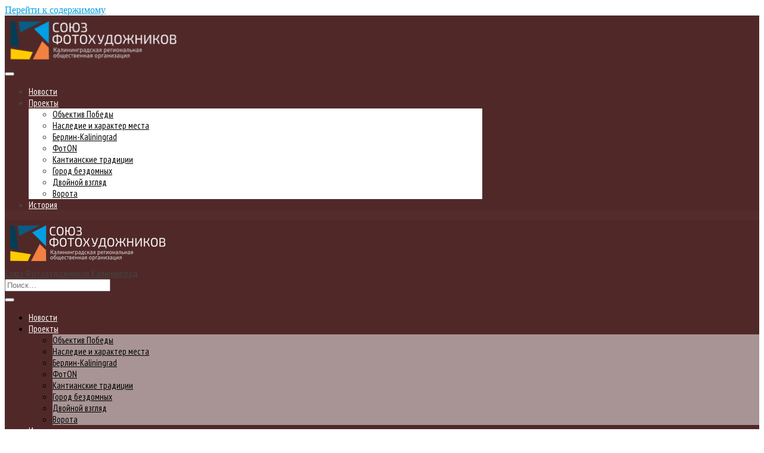

--- FILE ---
content_type: text/html; charset=UTF-8
request_url: https://kaliningradart.photo/2022/12/01/
body_size: 14876
content:
<!DOCTYPE html>
<html xmlns="http://www.w3.org/1999/xhtml" lang="ru-RU">
<head>
    <meta http-equiv="Content-Type"
          content="text/html; charset=UTF-8">
    <meta name="viewport" content="width=device-width, initial-scale=1.0">
    <meta name='robots' content='noindex, follow' />
	<style>img:is([sizes="auto" i], [sizes^="auto," i]) { contain-intrinsic-size: 3000px 1500px }</style>
	
	<!-- This site is optimized with the Yoast SEO plugin v26.1.1 - https://yoast.com/wordpress/plugins/seo/ -->
	<title>1 декабря, 2022 &#8226; Союз Фотохудожников Калининград</title>
	<meta property="og:locale" content="ru_RU" />
	<meta property="og:type" content="website" />
	<meta property="og:title" content="1 декабря, 2022 &#8226; Союз Фотохудожников Калининград" />
	<meta property="og:url" content="https://kaliningradart.photo/2022/12/01/" />
	<meta property="og:site_name" content="Союз Фотохудожников Калининград" />
	<meta name="twitter:card" content="summary_large_image" />
	<script type="application/ld+json" class="yoast-schema-graph">{"@context":"https://schema.org","@graph":[{"@type":"CollectionPage","@id":"https://kaliningradart.photo/2022/12/01/","url":"https://kaliningradart.photo/2022/12/01/","name":"1 декабря, 2022 &#8226; Союз Фотохудожников Калининград","isPartOf":{"@id":"https://kaliningradart.photo/#website"},"primaryImageOfPage":{"@id":"https://kaliningradart.photo/2022/12/01/#primaryimage"},"image":{"@id":"https://kaliningradart.photo/2022/12/01/#primaryimage"},"thumbnailUrl":"https://kaliningradart.photo/wp-content/uploads/2022/12/inhm-fin-meeting-07.jpg","breadcrumb":{"@id":"https://kaliningradart.photo/2022/12/01/#breadcrumb"},"inLanguage":"ru-RU"},{"@type":"ImageObject","inLanguage":"ru-RU","@id":"https://kaliningradart.photo/2022/12/01/#primaryimage","url":"https://kaliningradart.photo/wp-content/uploads/2022/12/inhm-fin-meeting-07.jpg","contentUrl":"https://kaliningradart.photo/wp-content/uploads/2022/12/inhm-fin-meeting-07.jpg","width":1200,"height":800,"caption":"Репортаж с встречи участников и команды по итогам проекта «Историческое наследие и характер места»"},{"@type":"BreadcrumbList","@id":"https://kaliningradart.photo/2022/12/01/#breadcrumb","itemListElement":[{"@type":"ListItem","position":1,"name":"","item":"https://kaliningradart.photo/"},{"@type":"ListItem","position":2,"name":"Архивы для 1 декабря, 2022"}]},{"@type":"WebSite","@id":"https://kaliningradart.photo/#website","url":"https://kaliningradart.photo/","name":"Союз Фотохудожников Калининград","description":"Официальные сообщения организации и наши публикации","publisher":{"@id":"https://kaliningradart.photo/#organization"},"potentialAction":[{"@type":"SearchAction","target":{"@type":"EntryPoint","urlTemplate":"https://kaliningradart.photo/?s={search_term_string}"},"query-input":{"@type":"PropertyValueSpecification","valueRequired":true,"valueName":"search_term_string"}}],"inLanguage":"ru-RU"},{"@type":"Organization","@id":"https://kaliningradart.photo/#organization","name":"Союз фотохудожников Калининград","url":"https://kaliningradart.photo/","logo":{"@type":"ImageObject","inLanguage":"ru-RU","@id":"https://kaliningradart.photo/#/schema/logo/image/","url":"https://kaliningradart.photo/wp-content/uploads/2021/11/logo-sf.png","contentUrl":"https://kaliningradart.photo/wp-content/uploads/2021/11/logo-sf.png","width":324,"height":75,"caption":"Союз фотохудожников Калининград"},"image":{"@id":"https://kaliningradart.photo/#/schema/logo/image/"},"sameAs":["https://www.facebook.com/KaliningradArtPhoto/","https://www.instagram.com/kaliningradartphoto/","https://www.youtube.com/channel/UCwDkUkyt68TE7eY82BCqzgA/"]}]}</script>
	<!-- / Yoast SEO plugin. -->


<link rel='dns-prefetch' href='//fonts.googleapis.com' />
<link rel="alternate" type="application/rss+xml" title="Союз Фотохудожников Калининград &raquo; Лента" href="https://kaliningradart.photo/feed/" />
<link rel="alternate" type="application/rss+xml" title="Союз Фотохудожников Калининград &raquo; Лента комментариев" href="https://kaliningradart.photo/comments/feed/" />
<style id='vp-dynamic-styles-Z24QHOr-inline-css'>
.vp-id-Z24QHOr .vp-portfolio__items {
  --vp-items__gap: 15px;
}

</style>
<link rel='stylesheet' id='font-awesome-css' href='https://kaliningradart.photo/wp-content/themes/attire/fonts/fontawesome/css/all.min.css' media='all' />
<link rel='stylesheet' id='attire-responsive-css' href='https://kaliningradart.photo/wp-content/themes/attire/css/responsive.min.css' media='all' />
<link rel='stylesheet' id='bootstrap-css' href='https://kaliningradart.photo/wp-content/themes/attire/bootstrap/css/bootstrap.min.css' media='all' />
<link rel='stylesheet' id='attire-main-css' href='https://kaliningradart.photo/wp-content/themes/attire-child/style.css' media='all' />
<link rel='stylesheet' id='attire-css' href='https://kaliningradart.photo/wp-content/themes/attire/css/attire.min.css' media='all' />
<link rel='stylesheet' id='visual-portfolio-css' href='https://kaliningradart.photo/wp-content/plugins/visual-portfolio/build/assets/css/main.css' media='all' />
<link rel='stylesheet' id='visual-portfolio-layout-grid-css' href='https://kaliningradart.photo/wp-content/plugins/visual-portfolio/build/assets/css/layout-grid.css' media='all' />
<link rel='stylesheet' id='simplebar-css' href='https://kaliningradart.photo/wp-content/plugins/visual-portfolio/assets/vendor/simplebar/dist/simplebar.min.css' media='all' />
<link rel='stylesheet' id='visual-portfolio-custom-scrollbar-css' href='https://kaliningradart.photo/wp-content/plugins/visual-portfolio/build/assets/css/custom-scrollbar.css' media='all' />
<link rel='stylesheet' id='visual-portfolio-lazyload-css' href='https://kaliningradart.photo/wp-content/plugins/visual-portfolio/build/assets/css/lazyload.css' media='all' />
<link rel='stylesheet' id='photoswipe-css' href='https://kaliningradart.photo/wp-content/plugins/visual-portfolio/assets/vendor/photoswipe/dist/photoswipe.css' media='all' />
<link rel='stylesheet' id='photoswipe-default-skin-css' href='https://kaliningradart.photo/wp-content/plugins/visual-portfolio/assets/vendor/photoswipe/dist/default-skin/default-skin.css' media='all' />
<link rel='stylesheet' id='visual-portfolio-popup-photoswipe-css' href='https://kaliningradart.photo/wp-content/plugins/visual-portfolio/build/assets/css/popup-photoswipe.css' media='all' />
<style id='visual-portfolio-popup-photoswipe-inline-css'>
.vp-pswp .pswp__bg { background-color: #1e1e1e; }
</style>
<link rel='stylesheet' id='visual-portfolio-errors-default-css' href='https://kaliningradart.photo/wp-content/plugins/visual-portfolio/templates/errors/style.css' media='all' />
<link rel='stylesheet' id='visual-portfolio-items-style-fade-css' href='https://kaliningradart.photo/wp-content/plugins/visual-portfolio/templates/items-list/items-style/fade/style.css' media='all' />
<link rel='stylesheet' id='visual-portfolio-notices-default-css' href='https://kaliningradart.photo/wp-content/plugins/visual-portfolio/templates/notices/style.css' media='all' />
<link rel='stylesheet' id='wp-block-library-css' href='https://kaliningradart.photo/wp-includes/css/dist/block-library/style.min.css' media='all' />
<style id='wp-block-library-theme-inline-css'>
.wp-block-audio :where(figcaption){color:#555;font-size:13px;text-align:center}.is-dark-theme .wp-block-audio :where(figcaption){color:#ffffffa6}.wp-block-audio{margin:0 0 1em}.wp-block-code{border:1px solid #ccc;border-radius:4px;font-family:Menlo,Consolas,monaco,monospace;padding:.8em 1em}.wp-block-embed :where(figcaption){color:#555;font-size:13px;text-align:center}.is-dark-theme .wp-block-embed :where(figcaption){color:#ffffffa6}.wp-block-embed{margin:0 0 1em}.blocks-gallery-caption{color:#555;font-size:13px;text-align:center}.is-dark-theme .blocks-gallery-caption{color:#ffffffa6}:root :where(.wp-block-image figcaption){color:#555;font-size:13px;text-align:center}.is-dark-theme :root :where(.wp-block-image figcaption){color:#ffffffa6}.wp-block-image{margin:0 0 1em}.wp-block-pullquote{border-bottom:4px solid;border-top:4px solid;color:currentColor;margin-bottom:1.75em}.wp-block-pullquote cite,.wp-block-pullquote footer,.wp-block-pullquote__citation{color:currentColor;font-size:.8125em;font-style:normal;text-transform:uppercase}.wp-block-quote{border-left:.25em solid;margin:0 0 1.75em;padding-left:1em}.wp-block-quote cite,.wp-block-quote footer{color:currentColor;font-size:.8125em;font-style:normal;position:relative}.wp-block-quote:where(.has-text-align-right){border-left:none;border-right:.25em solid;padding-left:0;padding-right:1em}.wp-block-quote:where(.has-text-align-center){border:none;padding-left:0}.wp-block-quote.is-large,.wp-block-quote.is-style-large,.wp-block-quote:where(.is-style-plain){border:none}.wp-block-search .wp-block-search__label{font-weight:700}.wp-block-search__button{border:1px solid #ccc;padding:.375em .625em}:where(.wp-block-group.has-background){padding:1.25em 2.375em}.wp-block-separator.has-css-opacity{opacity:.4}.wp-block-separator{border:none;border-bottom:2px solid;margin-left:auto;margin-right:auto}.wp-block-separator.has-alpha-channel-opacity{opacity:1}.wp-block-separator:not(.is-style-wide):not(.is-style-dots){width:100px}.wp-block-separator.has-background:not(.is-style-dots){border-bottom:none;height:1px}.wp-block-separator.has-background:not(.is-style-wide):not(.is-style-dots){height:2px}.wp-block-table{margin:0 0 1em}.wp-block-table td,.wp-block-table th{word-break:normal}.wp-block-table :where(figcaption){color:#555;font-size:13px;text-align:center}.is-dark-theme .wp-block-table :where(figcaption){color:#ffffffa6}.wp-block-video :where(figcaption){color:#555;font-size:13px;text-align:center}.is-dark-theme .wp-block-video :where(figcaption){color:#ffffffa6}.wp-block-video{margin:0 0 1em}:root :where(.wp-block-template-part.has-background){margin-bottom:0;margin-top:0;padding:1.25em 2.375em}
</style>
<style id='classic-theme-styles-inline-css'>
/*! This file is auto-generated */
.wp-block-button__link{color:#fff;background-color:#32373c;border-radius:9999px;box-shadow:none;text-decoration:none;padding:calc(.667em + 2px) calc(1.333em + 2px);font-size:1.125em}.wp-block-file__button{background:#32373c;color:#fff;text-decoration:none}
</style>
<link rel='stylesheet' id='ultimate_blocks-cgb-style-css-css' href='https://kaliningradart.photo/wp-content/plugins/ultimate-blocks/dist/blocks.style.build.css' media='all' />
<link rel='stylesheet' id='ideabox-counter-block-css' href='https://kaliningradart.photo/wp-content/plugins/counter-block/build/style-index.css' media='all' />
<link rel='stylesheet' id='visual-portfolio-block-filter-by-category-css' href='https://kaliningradart.photo/wp-content/plugins/visual-portfolio/build/gutenberg/blocks/filter-by-category/style.css' media='all' />
<link rel='stylesheet' id='visual-portfolio-block-pagination-css' href='https://kaliningradart.photo/wp-content/plugins/visual-portfolio/build/gutenberg/blocks/pagination/style.css' media='all' />
<link rel='stylesheet' id='visual-portfolio-block-sort-css' href='https://kaliningradart.photo/wp-content/plugins/visual-portfolio/build/gutenberg/blocks/sort/style.css' media='all' />
<link rel='stylesheet' id='attire-blocks-both-css' href='https://kaliningradart.photo/wp-content/plugins/attire-blocks//assets/css/blocks.both.css' media='all' />
<link rel='stylesheet' id='attire-blocks-global-css' href='https://kaliningradart.photo/wp-content/plugins/attire-blocks//assets/css/main.css' media='all' />
<style id='global-styles-inline-css'>
:root{--wp--preset--aspect-ratio--square: 1;--wp--preset--aspect-ratio--4-3: 4/3;--wp--preset--aspect-ratio--3-4: 3/4;--wp--preset--aspect-ratio--3-2: 3/2;--wp--preset--aspect-ratio--2-3: 2/3;--wp--preset--aspect-ratio--16-9: 16/9;--wp--preset--aspect-ratio--9-16: 9/16;--wp--preset--color--black: #000000;--wp--preset--color--cyan-bluish-gray: #abb8c3;--wp--preset--color--white: #ffffff;--wp--preset--color--pale-pink: #f78da7;--wp--preset--color--vivid-red: #cf2e2e;--wp--preset--color--luminous-vivid-orange: #ff6900;--wp--preset--color--luminous-vivid-amber: #fcb900;--wp--preset--color--light-green-cyan: #7bdcb5;--wp--preset--color--vivid-green-cyan: #00d084;--wp--preset--color--pale-cyan-blue: #8ed1fc;--wp--preset--color--vivid-cyan-blue: #0693e3;--wp--preset--color--vivid-purple: #9b51e0;--wp--preset--gradient--vivid-cyan-blue-to-vivid-purple: linear-gradient(135deg,rgba(6,147,227,1) 0%,rgb(155,81,224) 100%);--wp--preset--gradient--light-green-cyan-to-vivid-green-cyan: linear-gradient(135deg,rgb(122,220,180) 0%,rgb(0,208,130) 100%);--wp--preset--gradient--luminous-vivid-amber-to-luminous-vivid-orange: linear-gradient(135deg,rgba(252,185,0,1) 0%,rgba(255,105,0,1) 100%);--wp--preset--gradient--luminous-vivid-orange-to-vivid-red: linear-gradient(135deg,rgba(255,105,0,1) 0%,rgb(207,46,46) 100%);--wp--preset--gradient--very-light-gray-to-cyan-bluish-gray: linear-gradient(135deg,rgb(238,238,238) 0%,rgb(169,184,195) 100%);--wp--preset--gradient--cool-to-warm-spectrum: linear-gradient(135deg,rgb(74,234,220) 0%,rgb(151,120,209) 20%,rgb(207,42,186) 40%,rgb(238,44,130) 60%,rgb(251,105,98) 80%,rgb(254,248,76) 100%);--wp--preset--gradient--blush-light-purple: linear-gradient(135deg,rgb(255,206,236) 0%,rgb(152,150,240) 100%);--wp--preset--gradient--blush-bordeaux: linear-gradient(135deg,rgb(254,205,165) 0%,rgb(254,45,45) 50%,rgb(107,0,62) 100%);--wp--preset--gradient--luminous-dusk: linear-gradient(135deg,rgb(255,203,112) 0%,rgb(199,81,192) 50%,rgb(65,88,208) 100%);--wp--preset--gradient--pale-ocean: linear-gradient(135deg,rgb(255,245,203) 0%,rgb(182,227,212) 50%,rgb(51,167,181) 100%);--wp--preset--gradient--electric-grass: linear-gradient(135deg,rgb(202,248,128) 0%,rgb(113,206,126) 100%);--wp--preset--gradient--midnight: linear-gradient(135deg,rgb(2,3,129) 0%,rgb(40,116,252) 100%);--wp--preset--font-size--small: 13px;--wp--preset--font-size--medium: 20px;--wp--preset--font-size--large: 36px;--wp--preset--font-size--x-large: 42px;--wp--preset--spacing--20: 0.44rem;--wp--preset--spacing--30: 0.67rem;--wp--preset--spacing--40: 1rem;--wp--preset--spacing--50: 1.5rem;--wp--preset--spacing--60: 2.25rem;--wp--preset--spacing--70: 3.38rem;--wp--preset--spacing--80: 5.06rem;--wp--preset--shadow--natural: 6px 6px 9px rgba(0, 0, 0, 0.2);--wp--preset--shadow--deep: 12px 12px 50px rgba(0, 0, 0, 0.4);--wp--preset--shadow--sharp: 6px 6px 0px rgba(0, 0, 0, 0.2);--wp--preset--shadow--outlined: 6px 6px 0px -3px rgba(255, 255, 255, 1), 6px 6px rgba(0, 0, 0, 1);--wp--preset--shadow--crisp: 6px 6px 0px rgba(0, 0, 0, 1);}:where(.is-layout-flex){gap: 0.5em;}:where(.is-layout-grid){gap: 0.5em;}body .is-layout-flex{display: flex;}.is-layout-flex{flex-wrap: wrap;align-items: center;}.is-layout-flex > :is(*, div){margin: 0;}body .is-layout-grid{display: grid;}.is-layout-grid > :is(*, div){margin: 0;}:where(.wp-block-columns.is-layout-flex){gap: 2em;}:where(.wp-block-columns.is-layout-grid){gap: 2em;}:where(.wp-block-post-template.is-layout-flex){gap: 1.25em;}:where(.wp-block-post-template.is-layout-grid){gap: 1.25em;}.has-black-color{color: var(--wp--preset--color--black) !important;}.has-cyan-bluish-gray-color{color: var(--wp--preset--color--cyan-bluish-gray) !important;}.has-white-color{color: var(--wp--preset--color--white) !important;}.has-pale-pink-color{color: var(--wp--preset--color--pale-pink) !important;}.has-vivid-red-color{color: var(--wp--preset--color--vivid-red) !important;}.has-luminous-vivid-orange-color{color: var(--wp--preset--color--luminous-vivid-orange) !important;}.has-luminous-vivid-amber-color{color: var(--wp--preset--color--luminous-vivid-amber) !important;}.has-light-green-cyan-color{color: var(--wp--preset--color--light-green-cyan) !important;}.has-vivid-green-cyan-color{color: var(--wp--preset--color--vivid-green-cyan) !important;}.has-pale-cyan-blue-color{color: var(--wp--preset--color--pale-cyan-blue) !important;}.has-vivid-cyan-blue-color{color: var(--wp--preset--color--vivid-cyan-blue) !important;}.has-vivid-purple-color{color: var(--wp--preset--color--vivid-purple) !important;}.has-black-background-color{background-color: var(--wp--preset--color--black) !important;}.has-cyan-bluish-gray-background-color{background-color: var(--wp--preset--color--cyan-bluish-gray) !important;}.has-white-background-color{background-color: var(--wp--preset--color--white) !important;}.has-pale-pink-background-color{background-color: var(--wp--preset--color--pale-pink) !important;}.has-vivid-red-background-color{background-color: var(--wp--preset--color--vivid-red) !important;}.has-luminous-vivid-orange-background-color{background-color: var(--wp--preset--color--luminous-vivid-orange) !important;}.has-luminous-vivid-amber-background-color{background-color: var(--wp--preset--color--luminous-vivid-amber) !important;}.has-light-green-cyan-background-color{background-color: var(--wp--preset--color--light-green-cyan) !important;}.has-vivid-green-cyan-background-color{background-color: var(--wp--preset--color--vivid-green-cyan) !important;}.has-pale-cyan-blue-background-color{background-color: var(--wp--preset--color--pale-cyan-blue) !important;}.has-vivid-cyan-blue-background-color{background-color: var(--wp--preset--color--vivid-cyan-blue) !important;}.has-vivid-purple-background-color{background-color: var(--wp--preset--color--vivid-purple) !important;}.has-black-border-color{border-color: var(--wp--preset--color--black) !important;}.has-cyan-bluish-gray-border-color{border-color: var(--wp--preset--color--cyan-bluish-gray) !important;}.has-white-border-color{border-color: var(--wp--preset--color--white) !important;}.has-pale-pink-border-color{border-color: var(--wp--preset--color--pale-pink) !important;}.has-vivid-red-border-color{border-color: var(--wp--preset--color--vivid-red) !important;}.has-luminous-vivid-orange-border-color{border-color: var(--wp--preset--color--luminous-vivid-orange) !important;}.has-luminous-vivid-amber-border-color{border-color: var(--wp--preset--color--luminous-vivid-amber) !important;}.has-light-green-cyan-border-color{border-color: var(--wp--preset--color--light-green-cyan) !important;}.has-vivid-green-cyan-border-color{border-color: var(--wp--preset--color--vivid-green-cyan) !important;}.has-pale-cyan-blue-border-color{border-color: var(--wp--preset--color--pale-cyan-blue) !important;}.has-vivid-cyan-blue-border-color{border-color: var(--wp--preset--color--vivid-cyan-blue) !important;}.has-vivid-purple-border-color{border-color: var(--wp--preset--color--vivid-purple) !important;}.has-vivid-cyan-blue-to-vivid-purple-gradient-background{background: var(--wp--preset--gradient--vivid-cyan-blue-to-vivid-purple) !important;}.has-light-green-cyan-to-vivid-green-cyan-gradient-background{background: var(--wp--preset--gradient--light-green-cyan-to-vivid-green-cyan) !important;}.has-luminous-vivid-amber-to-luminous-vivid-orange-gradient-background{background: var(--wp--preset--gradient--luminous-vivid-amber-to-luminous-vivid-orange) !important;}.has-luminous-vivid-orange-to-vivid-red-gradient-background{background: var(--wp--preset--gradient--luminous-vivid-orange-to-vivid-red) !important;}.has-very-light-gray-to-cyan-bluish-gray-gradient-background{background: var(--wp--preset--gradient--very-light-gray-to-cyan-bluish-gray) !important;}.has-cool-to-warm-spectrum-gradient-background{background: var(--wp--preset--gradient--cool-to-warm-spectrum) !important;}.has-blush-light-purple-gradient-background{background: var(--wp--preset--gradient--blush-light-purple) !important;}.has-blush-bordeaux-gradient-background{background: var(--wp--preset--gradient--blush-bordeaux) !important;}.has-luminous-dusk-gradient-background{background: var(--wp--preset--gradient--luminous-dusk) !important;}.has-pale-ocean-gradient-background{background: var(--wp--preset--gradient--pale-ocean) !important;}.has-electric-grass-gradient-background{background: var(--wp--preset--gradient--electric-grass) !important;}.has-midnight-gradient-background{background: var(--wp--preset--gradient--midnight) !important;}.has-small-font-size{font-size: var(--wp--preset--font-size--small) !important;}.has-medium-font-size{font-size: var(--wp--preset--font-size--medium) !important;}.has-large-font-size{font-size: var(--wp--preset--font-size--large) !important;}.has-x-large-font-size{font-size: var(--wp--preset--font-size--x-large) !important;}
:where(.wp-block-post-template.is-layout-flex){gap: 1.25em;}:where(.wp-block-post-template.is-layout-grid){gap: 1.25em;}
:where(.wp-block-columns.is-layout-flex){gap: 2em;}:where(.wp-block-columns.is-layout-grid){gap: 2em;}
:root :where(.wp-block-pullquote){font-size: 1.5em;line-height: 1.6;}
:where(.wp-block-visual-portfolio-loop.is-layout-flex){gap: 1.25em;}:where(.wp-block-visual-portfolio-loop.is-layout-grid){gap: 1.25em;}
</style>
<link rel='stylesheet' id='ub-extension-style-css-css' href='https://kaliningradart.photo/wp-content/plugins/ultimate-blocks/src/extensions/style.css' media='all' />
<link rel='stylesheet' id='attire-blocks-bootstrap-css' href='https://kaliningradart.photo/wp-content/plugins/attire-blocks/lib/bootstrap/css/bootstrap.min.css' media='all' />
<link rel='stylesheet' id='attire-blocks-fontawesome-css' href='https://kaliningradart.photo/wp-content/plugins/attire-blocks/lib/fontawesome/css/all.min.css' media='all' />
<link rel='stylesheet' id='wpdm-fonticon-css' href='https://kaliningradart.photo/wp-content/plugins/download-manager/assets/wpdm-iconfont/css/wpdm-icons.css' media='all' />
<link rel='stylesheet' id='wpdm-front-css' href='https://kaliningradart.photo/wp-content/plugins/download-manager/assets/css/front.min.css' media='all' />
<link rel='stylesheet' id='wpdm-front-dark-css' href='https://kaliningradart.photo/wp-content/plugins/download-manager/assets/css/front-dark.min.css' media='all' />
<link rel='stylesheet' id='default-icon-styles-css' href='https://kaliningradart.photo/wp-content/plugins/svg-vector-icon-plugin/public/../admin/css/wordpress-svg-icon-plugin-style.min.css' media='all' />
<link rel="preload" as="style" onload="this.rel='stylesheet'" id='attire-google-fonts-css' href='//fonts.googleapis.com/css?family=PT+Sans+Narrow%3A400%2C700%7CPT+Sans%3A400%2Citalic%2C700%2C700i%7CSen%3A400%2C700%2C800%7CRubik%3A400%2C400i%2C500%2C700&#038;display=swap' media='all' />
<style id='wp-typography-custom-inline-css'>
sub, sup{font-size: 75%;line-height: 100%}sup{vertical-align: 60%}sub{vertical-align: -10%}.amp{font-family: Baskerville, "Goudy Old Style", Palatino, "Book Antiqua", "Warnock Pro", serif;font-size: 1.1em;font-style: italic;font-weight: normal;line-height: 1em}.caps{font-size: 90%}.dquo{margin-left: -0.4em}.quo{margin-left: -0.2em}.pull-single{margin-left: -0.15em}.push-single{margin-right: 0.15em}.pull-double{margin-left: -0.38em}.push-double{margin-right: 0.38em}
</style>
<style id='wp-typography-safari-font-workaround-inline-css'>
body {-webkit-font-feature-settings: "liga";font-feature-settings: "liga";-ms-font-feature-settings: normal;}
</style>
<style id='kadence-blocks-global-variables-inline-css'>
:root {--global-kb-font-size-sm:clamp(0.8rem, 0.73rem + 0.217vw, 0.9rem);--global-kb-font-size-md:clamp(1.1rem, 0.995rem + 0.326vw, 1.25rem);--global-kb-font-size-lg:clamp(1.75rem, 1.576rem + 0.543vw, 2rem);--global-kb-font-size-xl:clamp(2.25rem, 1.728rem + 1.63vw, 3rem);--global-kb-font-size-xxl:clamp(2.5rem, 1.456rem + 3.26vw, 4rem);--global-kb-font-size-xxxl:clamp(2.75rem, 0.489rem + 7.065vw, 6rem);}:root {--global-palette1: #3182CE;--global-palette2: #2B6CB0;--global-palette3: #1A202C;--global-palette4: #2D3748;--global-palette5: #4A5568;--global-palette6: #718096;--global-palette7: #EDF2F7;--global-palette8: #F7FAFC;--global-palette9: #ffffff;}
</style>
<script src="https://kaliningradart.photo/wp-includes/js/jquery/jquery.min.js" id="jquery-core-js"></script>
<script src="https://kaliningradart.photo/wp-includes/js/jquery/jquery-migrate.min.js" id="jquery-migrate-js"></script>
<script id="attire-blocks-frontend-js-extra">
var fe_data = {"assets_url":"https:\/\/kaliningradart.photo\/wp-content\/plugins\/attire-blocks\/assets","home_url":"https:\/\/kaliningradart.photo\/"};
</script>
<script src="https://kaliningradart.photo/wp-content/plugins/attire-blocks//assets/js/frontend.blocks.js" id="attire-blocks-frontend-js"></script>
<script src="https://kaliningradart.photo/wp-content/plugins/attire-blocks/lib/bootstrap/js/popper.min.js" id="attire-blocks-popper-js"></script>
<script src="https://kaliningradart.photo/wp-content/plugins/attire-blocks/lib/bootstrap/js/bootstrap.min.js" id="attire-blocks-bootstrap-js"></script>
<script src="https://kaliningradart.photo/wp-content/plugins/download-manager/assets/js/wpdm.min.js" id="wpdm-frontend-js-js"></script>
<script id="wpdm-frontjs-js-extra">
var wpdm_url = {"home":"https:\/\/kaliningradart.photo\/","site":"https:\/\/kaliningradart.photo\/","ajax":"https:\/\/kaliningradart.photo\/wp-admin\/admin-ajax.php"};
var wpdm_js = {"spinner":"<i class=\"wpdm-icon wpdm-sun wpdm-spin\"><\/i>","client_id":"75a33df9af2662bddae493f347310483"};
var wpdm_strings = {"pass_var":"\u041f\u0430\u0440\u043e\u043b\u044c \u043f\u043e\u0434\u0442\u0432\u0435\u0440\u0436\u0434\u0451\u043d!","pass_var_q":"\u0414\u043b\u044f \u043d\u0430\u0447\u0430\u043b\u0430 \u0437\u0430\u0433\u0440\u0443\u0437\u043a\u0438 \u0449\u0451\u043b\u043a\u043d\u0438\u0442\u0435 \u043f\u043e \u043a\u043d\u043e\u043f\u043a\u0435 \u043d\u0438\u0436\u0435.","start_dl":"\u041d\u0430\u0447\u0430\u0442\u044c \u0441\u043a\u0430\u0447\u0438\u0432\u0430\u043d\u0438\u0435"};
</script>
<script src="https://kaliningradart.photo/wp-content/plugins/download-manager/assets/js/front.min.js" id="wpdm-frontjs-js"></script>
<link rel="https://api.w.org/" href="https://kaliningradart.photo/wp-json/" /><link rel="EditURI" type="application/rsd+xml" title="RSD" href="https://kaliningradart.photo/xmlrpc.php?rsd" />
    <style id="atbs_theme_extend_css" type="text/css">
        :root {
            --color-primary: #007bff;
            --color-primary-rgb: 0, 123, 255;
            --color-primary-hover: #0069d9;
            --color-primary-active: #0069d9;
            --color-secondary: #6c757d;
            --color-secondary-rgb: 108, 117, 125;
            --color-secondary-hover: #5a6268;
            --color-secondary-active: #5a6268;
            --color-success: #28a745;
            --color-success-rgb: 40, 167, 69;
            --color-success-hover: #218838;
            --color-success-active: #218838;
            --color-info: #17a2b8;
            --color-info-rgb: 23, 162, 184;
            --color-info-hover: #138496;
            --color-info-active: #138496;
            --color-warning: #ffc107;
            --color-warning-rgb: 255, 193, 7;
            --color-warning-hover: #e0a800;
            --color-warning-active: #e0a800;
            --color-danger: #dc3545;
            --color-danger-rgb: 220, 53, 69;
            --color-danger-hover: #c82333;
            --color-danger-active: #c82333;
            --color-light: #f8f9fa;
            --color-light-rgb: 248, 249, 250;
            --color-light-hover: #e2e6ea;
            --color-light-active: #e2e6ea;
            --color-dark: #343a40;
            --color-dark-rgb: 52, 58, 64;
            --color-dark-hover: #23272b;
            --color-dark-active: #23272b;

            --color-muted: rgba(69, 89, 122, 0.6);
        }
    </style>
    <script type='text/javascript'>
/* <![CDATA[ */
var VPData = {"version":"3.3.16","pro":false,"__":{"couldnt_retrieve_vp":"\u041d\u0435 \u0443\u0434\u0430\u043b\u043e\u0441\u044c \u043f\u043e\u043b\u0443\u0447\u0438\u0442\u044c ID Visual Portfolio.","pswp_close":"\u0417\u0430\u043a\u0440\u044b\u0442\u044c (Esc)","pswp_share":"\u041f\u043e\u0434\u0435\u043b\u0438\u0442\u044c\u0441\u044f","pswp_fs":"\u041d\u0430 \u0432\u0435\u0441\u044c \u044d\u043a\u0440\u0430\u043d","pswp_zoom":"\u041c\u0430\u0441\u0448\u0442\u0430\u0431 +\/-","pswp_prev":"\u041f\u0440\u0435\u0434. (\u0441\u0442\u0440\u0435\u043b\u043a\u0430 \u0432\u043b\u0435\u0432\u043e)","pswp_next":"\u0421\u043b\u0435\u0434. (\u0441\u0442\u0440\u0435\u043b\u043a\u0430 \u0432\u043f\u0440\u0430\u0432\u043e)","pswp_share_fb":"\u041f\u043e\u0434\u0435\u043b\u0438\u0442\u044c\u0441\u044f \u0432 Facebook","pswp_share_tw":"\u0422\u0432\u0438\u0442\u043d\u0443\u0442\u044c","pswp_share_x":"X","pswp_share_pin":"\u0417\u0430\u043a\u0440\u0435\u043f\u0438\u0442\u044c","pswp_download":"\u0421\u043a\u0430\u0447\u0430\u0442\u044c","fancybox_close":"\u0417\u0430\u043a\u0440\u044b\u0442\u044c","fancybox_next":"\u0414\u0430\u043b\u0435\u0435","fancybox_prev":"\u041d\u0430\u0437\u0430\u0434","fancybox_error":"\u0417\u0430\u043f\u0440\u043e\u0448\u0435\u043d\u043d\u044b\u0439 \u043a\u043e\u043d\u0442\u0435\u043d\u0442 \u043d\u0435 \u043c\u043e\u0436\u0435\u0442 \u0431\u044b\u0442\u044c \u0437\u0430\u0433\u0440\u0443\u0436\u0435\u043d. <br \/> \u041f\u043e\u0432\u0442\u043e\u0440\u0438\u0442\u0435 \u043f\u043e\u043f\u044b\u0442\u043a\u0443 \u043f\u043e\u0437\u0436\u0435.","fancybox_play_start":"\u0417\u0430\u043f\u0443\u0441\u0442\u0438\u0442\u044c \u0441\u043b\u0430\u0439\u0434-\u0448\u043e\u0443","fancybox_play_stop":"\u041f\u0440\u0438\u043e\u0441\u0442\u0430\u043d\u043e\u0432\u0438\u0442\u044c \u0441\u043b\u0430\u0439\u0434-\u0448\u043e\u0443","fancybox_full_screen":"\u041d\u0430 \u0432\u0435\u0441\u044c \u044d\u043a\u0440\u0430\u043d","fancybox_thumbs":"\u041c\u0438\u043d\u0438\u0430\u0442\u044e\u0440\u044b","fancybox_download":"\u0421\u043a\u0430\u0447\u0430\u0442\u044c","fancybox_share":"\u041f\u043e\u0434\u0435\u043b\u0438\u0442\u044c\u0441\u044f","fancybox_zoom":"\u041c\u0430\u0441\u0448\u0442\u0430\u0431"},"settingsPopupGallery":{"enable_on_wordpress_images":false,"vendor":"photoswipe","deep_linking":false,"deep_linking_url_to_share_images":false,"show_arrows":true,"show_counter":false,"show_zoom_button":true,"show_fullscreen_button":true,"show_share_button":true,"show_close_button":true,"show_thumbs":true,"show_download_button":false,"show_slideshow":true,"click_to_zoom":true,"restore_focus":true},"screenSizes":[320,576,768,992,1200]};
/* ]]> */
</script>
		<noscript>
			<style type="text/css">
				.vp-portfolio__preloader-wrap{display:none}.vp-portfolio__filter-wrap,.vp-portfolio__items-wrap,.vp-portfolio__pagination-wrap,.vp-portfolio__sort-wrap{opacity:1;visibility:visible}.vp-portfolio__item .vp-portfolio__item-img noscript+img,.vp-portfolio__thumbnails-wrap{display:none}
			</style>
		</noscript>
		
<style type="text/css" media="all" id="atbs-ccss">

</style>
<style> :root{--color-body-bg-color:#fafafa;--color-menu-top-font-color:#fff;--color-main-nav-bg:#512828;--color-menuhbg-color:rgba(255,255,255,.5);--color-main-menu-text-active:#000;--color-a-color:#00a0e3;--color-ah-color:#f08143;--body-font:"PT Sans";--heading-font:"PT Sans Narrow";--button-font:Sen}article.post .card .card-image{height:auto}.site-title,.site-description{display:none}ul.ul-search{display:none}.back-to-top{display:none}nav.default-menu{min-height:80px}@media only screen and (max-width:599px){h1,h1 a{font-size:25px}h2,h2 a{font-size:21px}h3,h3 a{font-size:17px}h4,h4 a{font-size:14px}h5,h5 a{font-size:12px}h6,h6 a{font-size:10px}.page_header_wrap{padding-top:max(90px,50px)}.attire-content p,.attire-post-and-comments,.attire-post-and-comments p,.attire-post-and-comments article,.attire-post-and-comments ul,.attire-post-and-comments ol,.attire-post-and-comments table,.attire-post-and-comments blockquote,.attire-post-and-comments pre{font-size:14px}.widget,.widget li,.widget p,.widget a{font-size:13px}.widget .widget-title{font-size:14px}header .mainmenu>.nav-item a,footer .footermenu>.menu-item a,.info-link,.attire-mbl-menu li.nav-item a,input.gn-search{font-size:13px}header .dropdown ul li a.dropdown-item,footer .dropdown ul li a.dropdown-item,.attire-mbl-menu .dropdown-menu li.nav-item a{font-size:13px}}@media (min-width:600px) and (max-width:1023px){h1,h1 a{font-size:25px}h2,h2 a{font-size:21px}h3,h3 a{font-size:17px}h4,h4 a{font-size:14px}h5,h5 a{font-size:12px}h6,h6 a{font-size:10px}.page_header_wrap{padding-top:max(90px,50px)}.attire-content p,.attire-post-and-comments,.attire-post-and-comments p,.attire-post-and-comments article,.attire-post-and-comments ul,.attire-post-and-comments ol,.attire-post-and-comments table,.attire-post-and-comments blockquote,.attire-post-and-comments pre{font-size:14px}.widget,.widget li,.widget p{font-size:13px}.widget .widget-title{font-size:14px}header .mainmenu>.nav-item a,footer .footermenu>.menu-item a,.info-link,.attire-mbl-menu li.nav-item a,input.gn-search{font-size:13px}header .dropdown ul li a.dropdown-item,footer .dropdown ul li a.dropdown-item,.attire-mbl-menu .dropdown-menu li.nav-item a{font-size:13px}}@media (min-width:1024px){h1,h1 a{font-size:33px}h2,h2 a{font-size:30px}h3,h3 a{font-size:20px}h4,h4 a{font-size:14px}h5,h5 a{font-size:12px}h6,h6 a{font-size:10px}.attire-content p,.attire-post-and-comments,.attire-post-and-comments p,.attire-post-and-comments article,.attire-post-and-comments ul,.attire-post-and-comments ol,.attire-post-and-comments table,.attire-post-and-comments blockquote,.attire-post-and-comments pre{font-size:15px}.widget,.widget li,.widget p{font-size:13px}.widget .widget-title{font-size:14px}header .mainmenu>.nav-item a,footer .footermenu>.menu-item a,.info-link,.attire-mbl-menu li.nav-item a,input.gn-search{font-size:15px}header .dropdown ul li a.dropdown-item,footer .dropdown ul li a.dropdown-item,.attire-mbl-menu .dropdown-menu li.nav-item a{font-size:15px}}@media screen and (min-width:1200px){body #mainframe.layout-fixed-width{max-width:1000px;min-width:800px}}@media screen and (min-width:1200px){.container{max-width:800px}}body{background-color:#fafafa}.attire-content p,.attire-post-and-comments,.attire-post-and-comments p,.attire-post-and-comments article,.attire-post-and-comments ul,.attire-post-and-comments ol,.attire-post-and-comments table,.attire-post-and-comments blockquote,.attire-post-and-comments pre{font-family:"PT Sans",sans-serif;font-weight:200;color:#545454}.site-description,.copyright-text,.attire-post-and-comments td,.attire-post-and-comments button,.attire-post-and-comments input{font-family:"PT Sans",sans-serif}h1,h1 a{font-family:"PT Sans Narrow",sans-serif;font-weight:100;color:#333}.btn,button.btn,a.btn{font-family:"Sen"!important;font-weight:700!important;letter-spacing:.5px}h2,h2 a{font-family:"PT Sans Narrow",sans-serif;font-weight:100;color:#333}h3,h3 a,.archive-item .card-title.post-title a{font-family:"PT Sans Narrow",sans-serif;font-weight:100;color:#333}h4,h4 a{font-family:"PT Sans Narrow",sans-serif;font-weight:100;color:#333}h5,h5 a{font-family:"PT Sans Narrow",sans-serif;font-weight:100;color:#333}h6,h6 a{font-family:"PT Sans Narrow",sans-serif;font-weight:100;color:#333}h1 a,h2 a,h3 a,h4 a,h5 a,h6 a,.archive-item h3.card-title.post-title a,a{color:#00a0e3}.footer-logo,.navbar-brand{font-family:"PT Sans Narrow",sans-serif}.site-logo img{height:80px;width:auto}nav.stickable.fixed-top .site-logo img{max-height:50px;height:60px;width:auto}.footer-logo img{height:32px;width:auto}.navbar-light .navbar-brand,.navbar-dark .navbar-brand,.logo-header{font-weight:100;color:#444}.footer-logo{font-weight:100;color:#fff;line-height:32px}.header-contents,.logo-header:hover,.footer-logo:hover,#attire-mbl-menu a.site-logo.navbar-brand,a.gn-icon.gn-icon-menu i.fas.fa-bars{color:#444}.site-description,.copyright-text{font-weight:200;color:#666}.info-link>li>span,.small-menu i.fa,.social-icons-div i{color:#666}.header-div,#attire-mbl-menu .middle-logo.logo-div,.media.attire-mbl-header{background:rgba(81,40,40,.85) linear-gradient(340deg,rgba(81,40,40,.85),rgba(81,40,40,.85))}.sticky-menu{background:rgba(81,40,40,.85) linear-gradient(340deg,rgba(81,40,40,.85),rgba(81,40,40,.85))}.footer-div{background-color:#1a2228}.footer-widgets-area{background-color:#dd6e00}.sidebar .widget{background-color:#fff}.sidebar .widget,.sidebar .widget li,.sidebar .widget p{font-family:Rubik,sans-serif;font-weight:400;color:#444}.footer-widgets .widget,.footer-widgets .widget li,.footer-widgets .widget p{color:#000}.widget .widget-title{font-family:Rubik,sans-serif;font-weight:500}.sidebar .widget h2,.sidebar .widget .wp-block-search__label{color:#fff}.footer-widgets .widget h2,.footer-widgets .widget .wp-block-search__label{color:#000}header .mainmenu>.nav-item a,footer .footermenu>.menu-item a,.info-link,.attire-mbl-menu li.nav-item a,input.gn-search{font-family:PT Sans Narrow;font-weight:500}header .dropdown ul li a.dropdown-item,footer .dropdown ul li a.dropdown-item,.attire-mbl-menu .dropdown-menu li.nav-item a{font-family:"PT Sans Narrow",sans-serif;font-weight:500}header .mainmenu>.nav-item:not(.active)>a,header .nav i.fa.fa-search,header .dropdown-toggler,header .mobile-menu-toggle,.attire-mbl-menu li.nav-item a,input.gn-search,.attire-mbl-menu-main a.gn-icon-search,.attire-mbl-menu .dropdown-toggler i:before{color:#fff}#header-6.header-with-bg nav.navbar,#header-style-3 nav.navbar,#header-style-2 nav.navbar,.short-nav .collapse.navbar-collapse,.long-nav,#attire-mbl-menu{background-color:#512828}header .mainmenu>.nav-item:hover,header .mainmenu>.nav-item.active,.attire-mbl-menu li.active{background-color:rgba(255,255,255,.5)}header .mainmenu>.nav-item:hover>a,header .mainmenu>.nav-item.active>a,header .mainmenu>.nav-item:hover>.dropdown-toggler,header .mainmenu>.nav-item.active>.dropdown-toggler,#search-top:hover i,.attire-mbl-menu li.active a,.attire-mbl-menu li.active .dropdown-toggler i:before{color:#000}header .mainmenu>.dropdown>li,.default-menu.navbar-light .nav-search .form-control,.attire-mbl-menu .dropdown-menu li{background-color:rgba(255,255,255,.5)}header .mainmenu .dropdown-menu{background:#fff}header .mainmenu>.dropdown li *,.default-menu.navbar-light .nav-search .form-control,.attire-mbl-menu .dropdown-menu li a{color:#000}@media screen and (min-width:1000px){header .mainmenu>.dropdown li:hover{background-color:#f4f4f4}header .mainmenu>.dropdown li:hover>*,header .mainmenu>.dropdown li:hover>.dropdown-toggler *{color:rgba(50,50,50,.94)}}footer a,footer .footermenu>.menu-item:not(.active)>a,footer .dropdown-toggler{color:#a2b4f9}footer .footermenu{background-color:#1a2228}footer .footermenu>.menu-item:hover,footer .footermenu>.menu-item.active{background-color:#fff}footer a:hover,footer .footermenu>.menu-item:hover>a,footer .footermenu>.menu-item.active>a,footer .footermenu>.menu-item:hover>.dropdown-toggler,footer .footermenu>.menu-item.active>.dropdown-toggler{color:#fff}footer .footermenu .dropdown li{background-color:#fff}footer .footermenu .dropdown li *{color:#fff}footer .footermenu>.dropdown li:hover{background-color:#1a2228}footer .footermenu>.dropdown li:hover *{color:#fff}#commentform .btn{background:#1a2228}#commentform .btn{color:#fff}.attire-content a:not(.btn),.small-menu a:not(.btn){color:#00a0e3}.attire-content a:not(.btn):hover,.small-menu a:not(.btn):hover{color:#f08143}@keyframes menu-animation{0%{transform:translateY(50px);opacity:0}100%{transform:translateY(0);opacity:1}}</style><style id="custom-background-css">
body.custom-background { background-color: #ffffff; }
</style>
			<style type="text/css">
			/* If html does not have either class, do not show lazy loaded images. */
			html:not(.vp-lazyload-enabled):not(.js) .vp-lazyload {
				display: none;
			}
		</style>
		<script>
			document.documentElement.classList.add(
				'vp-lazyload-enabled'
			);
		</script>
				<script>
			(function(){
				// Check if fallback is not necessary.
				if ( CSS.supports('selector(:has(div))') ) {
					return;
				}

				var linkTag = document.createElement("link");
				linkTag.setAttribute('rel', 'stylesheet');
				linkTag.setAttribute('href', 'https://kaliningradart.photo/wp-content/plugins/visual-portfolio/build/assets/css/lazyload-fallback.css?ver=3.3.16');
				document.head.appendChild(linkTag);

				var scriptTag = document.createElement("script");
				scriptTag.setAttribute('src', 'https://kaliningradart.photo/wp-content/plugins/visual-portfolio/build/assets/js/lazyload-fallback.js?ver=3.3.16');
				document.head.appendChild(scriptTag);
			}());
		</script>
		<!-- Global site tag (gtag.js) - Google Analytics -->
<script async src="https://www.googletagmanager.com/gtag/js?id=UA-11704269-6"></script>
<script>
  window.dataLayer = window.dataLayer || [];
  function gtag(){dataLayer.push(arguments);}
  gtag('js', new Date());

  gtag('config', 'UA-11704269-6');
</script>
<style id="uagb-style-conditional-extension">@media (min-width: 1025px){body .uag-hide-desktop.uagb-google-map__wrap,body .uag-hide-desktop{display:none !important}}@media (min-width: 768px) and (max-width: 1024px){body .uag-hide-tab.uagb-google-map__wrap,body .uag-hide-tab{display:none !important}}@media (max-width: 767px){body .uag-hide-mob.uagb-google-map__wrap,body .uag-hide-mob{display:none !important}}</style><style id="uagb-style-frontend-10180">.uag-blocks-common-selector{z-index:var(--z-index-desktop) !important}@media (max-width: 976px){.uag-blocks-common-selector{z-index:var(--z-index-tablet) !important}}@media (max-width: 767px){.uag-blocks-common-selector{z-index:var(--z-index-mobile) !important}}
</style><link rel="icon" href="https://kaliningradart.photo/wp-content/uploads/2018/11/лого_иконка-70x70.jpg" sizes="32x32" />
<link rel="icon" href="https://kaliningradart.photo/wp-content/uploads/2018/11/лого_иконка-256x213.jpg" sizes="192x192" />
<link rel="apple-touch-icon" href="https://kaliningradart.photo/wp-content/uploads/2018/11/лого_иконка-256x213.jpg" />
<meta name="msapplication-TileImage" content="https://kaliningradart.photo/wp-content/uploads/2018/11/лого_иконка.jpg" />
<meta name="generator" content="WordPress Download Manager 3.3.46" />
                <style>
        /* WPDM Link Template Styles */        </style>
                <style>

            :root {
                --color-primary: #4a8eff;
                --color-primary-rgb: 74, 142, 255;
                --color-primary-hover: #4a8eff;
                --color-primary-active: #4a8eff;
                --clr-sec: #6c757d;
                --clr-sec-rgb: 108, 117, 125;
                --clr-sec-hover: #6c757d;
                --clr-sec-active: #6c757d;
                --color-secondary: #6c757d;
                --color-secondary-rgb: 108, 117, 125;
                --color-secondary-hover: #6c757d;
                --color-secondary-active: #6c757d;
                --color-success: #18ce0f;
                --color-success-rgb: 24, 206, 15;
                --color-success-hover: #18ce0f;
                --color-success-active: #18ce0f;
                --color-info: #2CA8FF;
                --color-info-rgb: 44, 168, 255;
                --color-info-hover: #2CA8FF;
                --color-info-active: #2CA8FF;
                --color-warning: #FFB236;
                --color-warning-rgb: 255, 178, 54;
                --color-warning-hover: #FFB236;
                --color-warning-active: #FFB236;
                --color-danger: #ff5062;
                --color-danger-rgb: 255, 80, 98;
                --color-danger-hover: #ff5062;
                --color-danger-active: #ff5062;
                --color-green: #30b570;
                --color-blue: #0073ff;
                --color-purple: #8557D3;
                --color-red: #ff5062;
                --color-muted: rgba(69, 89, 122, 0.6);
                --wpdm-font: "Sen", -apple-system, BlinkMacSystemFont, "Segoe UI", Roboto, Helvetica, Arial, sans-serif, "Apple Color Emoji", "Segoe UI Emoji", "Segoe UI Symbol";
            }

            .wpdm-download-link.btn.btn-warning {
                border-radius: 4px;
            }


        </style>
        </head>

<!--BODY STARTS HERE-->

<body class="archive date custom-background wp-custom-logo wp-embed-responsive wp-theme-attire wp-child-theme-attire-child attire metaslider-plugin attire-not-logged-in" itemtype='http://schema.org/Blog' itemscope='itemscope' >

<a class="skip-link screen-reader-text" href="#attire-content">
    Перейти к содержимому</a>

<div id="mainframe" class="container-fluid">
                    <div class="header-div site-branding">
            <div id="header-style-3" class="d-none d-lg-block">
    <header id="header-3" class="header navigation3">
        <nav class="short-nav navbar navbar-expand-lg navbar-light navbar-dark default-menu justify-content-between  container-fluid">
            <div class="container header-contents">
                <!-- Icon+Text & Image Logo Default Image Logo -->
                <div class="logo-div">
                    <a class="navbar-brand default-logo site-logo" href="https://kaliningradart.photo/"><img src='https://kaliningradart.photo/wp-content/uploads/2021/11/logo-sf.png' title='Союз Фотохудожников Калининград' alt='' /></a>
                </div>

                <button class="col-lg-1 navbar-toggler float-right" type="button" data-toggle="collapse"
                        data-target="#header3_menu"
                        aria-controls="header3_menu" aria-expanded="false"
                        aria-label="Переключение навигации">
                    <span class="mobile-menu-toggle"><i class="fas fa-bars " aria-hidden="true"></i></span>
                </button>
                <div class="collapse navbar-collapse" id="header3_menu">

					<ul id="menu-menu-1" class="nav navbar-nav mainmenu ml-auto "><li tabindex=0 id="menu-item-1242" class="nav-item menu-item menu-item-type-post_type menu-item-object-page current_page_parent menu-item-1242" data-depth=0><a title="Новости" tabindex="-1" href="https://kaliningradart.photo/news/">Новости</a></li>
<li tabindex=0 id="menu-item-1189" class="nav-item menu-item menu-item-type-post_type menu-item-object-page menu-item-has-children menu-item-1189 dropdown" data-depth=0><a title="Проекты" tabindex="-1" href="https://kaliningradart.photo/projects/">Проекты </a><span class="dropdown-toggler"><i class="fas fa-angle-down" aria-hidden="true"></i></span>
<ul role="menu" class=" dropdown-menu">
	<li tabindex=0 id="menu-item-10693" class="nav-item menu-item menu-item-type-post_type menu-item-object-page menu-item-10693" data-depth=1><a title="Объектив Победы" tabindex="-1" href="https://kaliningradart.photo/projects/op/" class="dropdown-item">Объектив Победы</a></li>
	<li tabindex=0 id="menu-item-9301" class="nav-item menu-item menu-item-type-post_type menu-item-object-page menu-item-9301" data-depth=1><a title="Наследие и характер места" tabindex="-1" href="https://kaliningradart.photo/projects/inhm/" class="dropdown-item">Наследие и характер места</a></li>
	<li tabindex=0 id="menu-item-8128" class="nav-item menu-item menu-item-type-post_type menu-item-object-page menu-item-8128" data-depth=1><a title="Берлин-Kaliningrad" tabindex="-1" href="https://kaliningradart.photo/projects/xcbk/" class="dropdown-item">Берлин-Kaliningrad</a></li>
	<li tabindex=0 id="menu-item-2089" class="nav-item menu-item menu-item-type-post_type menu-item-object-page menu-item-2089" data-depth=1><a title="ФотON" tabindex="-1" href="https://kaliningradart.photo/projects/foton/" class="dropdown-item">ФотON</a></li>
	<li tabindex=0 id="menu-item-1267" class="nav-item menu-item menu-item-type-post_type menu-item-object-page menu-item-1267" data-depth=1><a title="Кантианские традиции" tabindex="-1" href="https://kaliningradart.photo/projects/kt/" class="dropdown-item">Кантианские традиции</a></li>
	<li tabindex=0 id="menu-item-1190" class="nav-item menu-item menu-item-type-post_type menu-item-object-page menu-item-1190" data-depth=1><a title="Город бездомных" tabindex="-1" href="https://kaliningradart.photo/projects/gb/" class="dropdown-item">Город бездомных</a></li>
	<li tabindex=0 id="menu-item-280" class="nav-item menu-item menu-item-type-post_type menu-item-object-page menu-item-280" data-depth=1><a title="Двойной взгляд" tabindex="-1" href="https://kaliningradart.photo/projects/dv/" class="dropdown-item">Двойной взгляд</a></li>
	<li tabindex=0 id="menu-item-9062" class="nav-item menu-item menu-item-type-custom menu-item-object-custom menu-item-9062" data-depth=1><a title="Ворота" tabindex="-1" href="https://vorotagallery.ru/" class="dropdown-item">Ворота</a></li>
</ul>
</li>
<li tabindex=0 id="menu-item-455" class="nav-item menu-item menu-item-type-post_type menu-item-object-page menu-item-455" data-depth=0><a title="История" tabindex="-1" href="https://kaliningradart.photo/history/">История</a></li>
</ul><ul class="nav navbar-nav ul-search">
    <li class="mobile-search">
        <form class="navbar-left nav-search nav-search-form"
              action="https://kaliningradart.photo/" role="search" method="get">
            <div class="form-inline">
                <input name="post_type[]" value="product"
                       type="hidden">
                <input name="post_type[]" value="page"
                       type="hidden">
                <input name="post_type[]" value="post"
                       type="hidden">
                <div class="input-group">
                    <input type="search" required="required"
                           class="search-field form-control"
                           value="" name="s" title="Поиск:"/>

                    <span class="input-group-addon" id="mobile-search-icon">
                        <button type="submit"><i class="fas fa-search"></i></button>
                    </span>
                </div>
            </div>
        </form>
    </li>
    <li class="dropdown nav-item desktop-search">
        <a class="mk-search-trigger mk-fullscreen-trigger" href="#" data-toggle="modal" data-target="#attire-search-modal">
            <div id="search-button"><i class="fa fa-search"></i></div>
        </a>
    </li>
</ul>


                </div>
            </div>
        </nav><!-- end default nav -->
    </header>

</div>
<div class="media attire-mbl-header">
    <div class="mr-3">
        <a id="open_mobile_menu" class="gn-icon gn-icon-menu attire-mbl-menu-trigger" tabindex="0">
            <i class="fas fa-bars"></i>
        </a>
    </div>
    <div class="media-body">
        <a class="mbl-logo" href="https://kaliningradart.photo/">
            <img src='https://kaliningradart.photo/wp-content/uploads/2021/11/logo-sf.png' title='Союз Фотохудожников Калининград' alt='' />        </a>
    </div>
</div>
<section id="attire-mbl-menu">
    <a id="dismiss" tabindex="0">
        <i class="fas fa-arrow-left"></i>
    </a>
    <div class="middle-logo logo-div p-5 text-center">
        <a class="site-logo navbar-brand"
           href="https://kaliningradart.photo/">Союз Фотохудожников Калининград</a>
    </div>
    <div class="p-1 bg-white">
        <form action="https://kaliningradart.photo/">
    <div class="input-group input-group-lg">
        <input type="text" placeholder="Поиск…" name="s" class="form-control border-0 shadow-none" />
        <div class="input-group-append">
            <button class="btn btn-whilte"><i class="fa fa-search"></i></button>
        </div>
    </div>
</form>
    </div>
    <nav class="attire-mbl-menu-wrapper">
        <div class="gn-scroller">
            <ul id="menu-menu-2" class="attire-mbl-menu navbar-nav"><li class="nav-item menu-item menu-item-type-post_type menu-item-object-page current_page_parent menu-item-1242" data-depth=0><a title="Новости" href="https://kaliningradart.photo/news/">Новости</a></li>
<li class="nav-item menu-item menu-item-type-post_type menu-item-object-page menu-item-has-children menu-item-1189 dropdown" data-depth=0><a title="Проекты" href="https://kaliningradart.photo/projects/">Проекты </a><span class="d-inline-block dropdown-toggler" tabindex="0"><i class="fas fa-angle-down" aria-hidden="true"></i></span>
<ul role="menu" class=" dropdown-menu">
	<li class="nav-item menu-item menu-item-type-post_type menu-item-object-page menu-item-10693" data-depth=1><a title="Объектив Победы" href="https://kaliningradart.photo/projects/op/" class="dropdown-item">Объектив Победы</a></li>
	<li class="nav-item menu-item menu-item-type-post_type menu-item-object-page menu-item-9301" data-depth=1><a title="Наследие и характер места" href="https://kaliningradart.photo/projects/inhm/" class="dropdown-item">Наследие и характер места</a></li>
	<li class="nav-item menu-item menu-item-type-post_type menu-item-object-page menu-item-8128" data-depth=1><a title="Берлин-Kaliningrad" href="https://kaliningradart.photo/projects/xcbk/" class="dropdown-item">Берлин-Kaliningrad</a></li>
	<li class="nav-item menu-item menu-item-type-post_type menu-item-object-page menu-item-2089" data-depth=1><a title="ФотON" href="https://kaliningradart.photo/projects/foton/" class="dropdown-item">ФотON</a></li>
	<li class="nav-item menu-item menu-item-type-post_type menu-item-object-page menu-item-1267" data-depth=1><a title="Кантианские традиции" href="https://kaliningradart.photo/projects/kt/" class="dropdown-item">Кантианские традиции</a></li>
	<li class="nav-item menu-item menu-item-type-post_type menu-item-object-page menu-item-1190" data-depth=1><a title="Город бездомных" href="https://kaliningradart.photo/projects/gb/" class="dropdown-item">Город бездомных</a></li>
	<li class="nav-item menu-item menu-item-type-post_type menu-item-object-page menu-item-280" data-depth=1><a title="Двойной взгляд" href="https://kaliningradart.photo/projects/dv/" class="dropdown-item">Двойной взгляд</a></li>
	<li class="nav-item menu-item menu-item-type-custom menu-item-object-custom menu-item-9062" data-depth=1><a title="Ворота" href="https://vorotagallery.ru/" class="dropdown-item">Ворота</a></li>
</ul>
</li>
<li class="nav-item menu-item menu-item-type-post_type menu-item-object-page menu-item-455" data-depth=0><a title="История" href="https://kaliningradart.photo/history/">История</a></li>
</ul>        </div><!-- /gn-scroller -->
    </nav>
</section>
<div class="overlay"></div>


<script type="text/javascript">
    jQuery(function ($) {

        $('#dismiss, .overlay').on('click', function () {
            $('#attire-mbl-menu').removeClass('active');
            $('.overlay').removeClass('active');
        });

        $('.attire-mbl-menu-trigger').on('click', function () {
            $('#attire-mbl-menu').addClass('active');
            $('.overlay').addClass('active');
            $('.collapse.in').toggleClass('in');
            $('a[aria-expanded=true]').attr('aria-expanded', 'false');
        });
        $('body').on('click', '#attire-mbl-menu .dropdown-toggler', function () {
            $(this).parent('.dropdown').toggleClass('active');
        });
    });
</script>
        </div>
                <!--        Page Header        -->
            <div class="page_header_wrap">
            
        <div class="page_header_inner container">
            <h1 id="cph_title"></h1>
	                            </div>

                </div>
            <!--       END : Page Header        -->

    <div id="attire-content" class="attire-content container">


    <div class="row">
		        <div class="no-sidebar col-lg-12 attire-post-and-comments">
            			    <div class="archive-div post row">
                    <div class="archive-item col-md">
                <article class="post post-10180 type-post status-publish format-standard has-post-thumbnail hentry category-newz tag-nasledieharakter">
        <div class="card">
        <a class="card-image"
           href="https://kaliningradart.photo/inhm-fin-meeting/"><img width="600" height="400" src="https://kaliningradart.photo/wp-content/uploads/2022/12/inhm-fin-meeting-07-768x512.jpg" class="card-img-top wp-post-image" alt="Репортаж с встречи участников и команды по итогам проекта «Историческое наследие и характер места»" decoding="async" fetchpriority="high" srcset="https://kaliningradart.photo/wp-content/uploads/2022/12/inhm-fin-meeting-07-768x512.jpg 768w, https://kaliningradart.photo/wp-content/uploads/2022/12/inhm-fin-meeting-07-320x213.jpg 320w, https://kaliningradart.photo/wp-content/uploads/2022/12/inhm-fin-meeting-07-500x333.jpg 500w, https://kaliningradart.photo/wp-content/uploads/2022/12/inhm-fin-meeting-07-800x533.jpg 800w, https://kaliningradart.photo/wp-content/uploads/2022/12/inhm-fin-meeting-07.jpg 1200w" sizes="(max-width: 600px) 100vw, 600px" /></a>
        <!-- /.post-thumb -->
        <div class="card-body">
                        <h3 class="card-title post-title"><a
                        href="https://kaliningradart.photo/inhm-fin-meeting/">Репортаж со встречи участников и команды по итогам проекта «Историческое наследие и характер места»</a>
            </h3>
                        <div class="post-content card-text">
                <p>После открытия выставки «Наследие в будущем», которая стала третьей и заключительной в проекте «Историческое наследие и характер места», для команды и участников настало время подводить итоги и делиться впечатлениями. Одна. <a class="read-more-link" href="https://kaliningradart.photo/inhm-fin-meeting/">читать далее…</a></p>
            </div>
            <!-- /.post-content -->
        </div>
        <div class="card-footer text-muted post-meta post-meta-bottom">

            <div class="meta-list">
                <div class="justify-content-between row no-gutters">
                    <div class="col-md">
                        <span>Вкл</span>
                        <span class="black bold"><a
                                    href="https://kaliningradart.photo/2022/12/01/">1 декабря, 2022</a></span>
                    </div>
                    <div class="col-md text-md-right">
                        <span>От</span>
                        <span class="bold">
                        <a href="https://kaliningradart.photo/author/soyuz_admin/">alexander-matveev</a></span>
                    </div>
                </div>

            </div>
        </div>
        <!-- /.post-meta -->
    </div>

    </article>                <div class="clear"></div>
            </div>
            <div class="w-100"></div>    </div>
        </div>
		    </div>


</div> <!-- END: attire-content div -->
<a href="#" class="back-to-top " rel="nofollow">
    <i class="fas fa-angle-up"></i>
</a>
        <div class="footer-widgets-area">
            <div class="container footer-widgets-outer">
                <div class="row footer-widgets">
                    <div class="col-lg"></div><div class="col-lg"></div><div class="col-lg"></div>                </div>
            </div>
        </div>
        
    <div class="footer-div">
        <footer class="footer1" id="footer1">
    <div class="item dark">
        <div class="container footer-contents">
            <div class="row align-items-center justify-content-center">
                <div class="col-lg-12 text-center social">
                    <div class="copyright-outer">
						                            <p class="copyright-text">Copyright 2017-2025 © КРОО &quot;Союз фотохудожников&quot;                            
 						<br><a href="/confidential/">Политика конфиденциальности</a></p>
						                    </div>
                    <div class="social-icons-div">

                        <ul class="list-inline">
							                        </ul>
                    </div>
                </div>
            </div>
        </div>
    </div>
</footer>
    </div>
<div class="modal fade" id="attire-search-modal" tabindex="-1" role="dialog" aria-labelledby="attire-search-modal-label"
     aria-hidden="true">
    <div class="modal-dialog modal-dialog-centered border-0" role="document">
        <div class="modal-content bg-transparent border-0">

            <form action="https://kaliningradart.photo/">
                <div class="form-group text-white">
                    <div class="custom-control custom-switch custom-control-inline">
                        <input checked="checked" type="checkbox" id="spost" name="post_type[]" value="post"
                               class="custom-control-input">
                        <label class="custom-control-label" for="spost">Запись</label>
                    </div>
                    <div class="custom-control custom-switch custom-control-inline">
                        <input type="checkbox" id="spage" name="post_type[]" value="page" class="custom-control-input">
                        <label class="custom-control-label" for="spage">Страница</label>
                    </div>
                                            <div class="custom-control custom-switch custom-control-inline">
                            <input type="checkbox" id="wpdmpro" name="post_type[]" value="wpdmpro"
                                   class="custom-control-input">
                            <label class="custom-control-label"
                                   for="wpdmpro">Скачать</label>
                        </div>
                                                        </div>
                <div class="form-group">
                    <div class="input-group input-group-lg">
                        <input type="search" class="form-control input-lg input-search p-4"
                               placeholder="Поиск…" name="s" value=""/>
                        <div class="input-group-append">
                            <button type="submit" class="btn bg-white text-primary"><i class="fa fa-search"></i>
                            </button>
                        </div>
                    </div>
                </div>
            </form>

        </div>
    </div>
</div>

<script type="speculationrules">
{"prefetch":[{"source":"document","where":{"and":[{"href_matches":"\/*"},{"not":{"href_matches":["\/wp-*.php","\/wp-admin\/*","\/wp-content\/uploads\/*","\/wp-content\/*","\/wp-content\/plugins\/*","\/wp-content\/themes\/attire-child\/*","\/wp-content\/themes\/attire\/*","\/*\\?(.+)"]}},{"not":{"selector_matches":"a[rel~=\"nofollow\"]"}},{"not":{"selector_matches":".no-prefetch, .no-prefetch a"}}]},"eagerness":"conservative"}]}
</script>
            <script>
                const abmsg = "We noticed an ad blocker. Consider whitelisting us to support the site ❤️";
                const abmsgd = "download";
                const iswpdmpropage = 0;
                jQuery(function($){

                    
                });
            </script>
            <div id="fb-root"></div>
            <script>requestAnimationFrame(() => document.body.classList.add( "stk--anim-init" ))</script><script src="https://kaliningradart.photo/wp-content/plugins/counter-block/assets/js/jquery-numerator.min.js" id="ideabox-jquery-numerator-js"></script>
<script src="https://kaliningradart.photo/wp-content/plugins/counter-block/assets/js/counter.js" id="ideabox-counter-block-js"></script>
<script src="https://kaliningradart.photo/wp-includes/js/dist/hooks.min.js" id="wp-hooks-js"></script>
<script src="https://kaliningradart.photo/wp-includes/js/dist/i18n.min.js" id="wp-i18n-js"></script>
<script id="wp-i18n-js-after">
wp.i18n.setLocaleData( { 'text direction\u0004ltr': [ 'ltr' ] } );
</script>
<script src="https://kaliningradart.photo/wp-includes/js/jquery/jquery.form.min.js" id="jquery-form-js"></script>
<script src="https://kaliningradart.photo/wp-content/themes/attire/bootstrap/js/bootstrap.bundle.min.js" id="bootstrap-js"></script>
<script id="attire-site-js-extra">
var sitejs_local_obj = {"home_url":"https:\/\/kaliningradart.photo\/"};
</script>
<script src="https://kaliningradart.photo/wp-content/themes/attire/js/site.min.js" id="attire-site-js"></script>
<script src="https://kaliningradart.photo/wp-includes/js/comment-reply.min.js" id="comment-reply-js" async data-wp-strategy="async"></script>
<script src="https://kaliningradart.photo/wp-content/plugins/wp-typography/js/clean-clipboard.min.js" id="wp-typography-cleanup-clipboard-js"></script>
<script src="https://kaliningradart.photo/wp-content/plugins/visual-portfolio/build/assets/js/pagination-infinite.js" id="visual-portfolio-pagination-infinite-js"></script>
<script src="https://kaliningradart.photo/wp-content/plugins/visual-portfolio/assets/vendor/isotope-layout/dist/isotope.pkgd.min.js" id="isotope-js"></script>
<script src="https://kaliningradart.photo/wp-content/plugins/visual-portfolio/build/assets/js/plugin-isotope.js" id="visual-portfolio-plugin-isotope-js"></script>
<script src="https://kaliningradart.photo/wp-content/plugins/visual-portfolio/build/assets/js/layout-grid.js" id="visual-portfolio-layout-grid-js"></script>
<script src="https://kaliningradart.photo/wp-content/plugins/visual-portfolio/assets/vendor/simplebar/dist/simplebar.min.js" id="simplebar-js"></script>
<script src="https://kaliningradart.photo/wp-content/plugins/visual-portfolio/build/assets/js/custom-scrollbar.js" id="visual-portfolio-custom-scrollbar-js"></script>
<script src="https://kaliningradart.photo/wp-content/plugins/visual-portfolio/build/assets/js/lazysizes-cfg.js" id="lazysizes-config-js"></script>
<script src="https://kaliningradart.photo/wp-content/plugins/visual-portfolio/build/assets/js/lazysizes-object-fit-cover.js" id="lazysizes-object-fit-cover-js"></script>
<script src="https://kaliningradart.photo/wp-content/plugins/visual-portfolio/build/assets/js/lazysizes-swiper-duplicates-load.js" id="lazysizes-swiper-duplicates-load-js"></script>
<script src="https://kaliningradart.photo/wp-content/plugins/visual-portfolio/assets/vendor/lazysizes/lazysizes.min.js" id="lazysizes-js"></script>
<script src="https://kaliningradart.photo/wp-content/plugins/visual-portfolio/build/assets/js/lazyload.js" id="visual-portfolio-lazyload-js"></script>
<script src="https://kaliningradart.photo/wp-content/plugins/visual-portfolio/assets/vendor/photoswipe/dist/photoswipe.min.js" id="photoswipe-js"></script>
<script src="https://kaliningradart.photo/wp-content/plugins/visual-portfolio/assets/vendor/photoswipe/dist/photoswipe-ui-default.min.js" id="photoswipe-ui-default-js"></script>
<script src="https://kaliningradart.photo/wp-content/plugins/visual-portfolio/build/assets/js/popup-gallery.js" id="visual-portfolio-popup-gallery-js"></script>
<script src="https://kaliningradart.photo/wp-content/plugins/visual-portfolio/build/assets/js/plugin-photoswipe.js" id="visual-portfolio-plugin-photoswipe-js"></script>
<script src="https://kaliningradart.photo/wp-includes/js/imagesloaded.min.js" id="imagesloaded-js"></script>
<script src="https://kaliningradart.photo/wp-content/plugins/visual-portfolio/build/assets/js/main.js" id="visual-portfolio-js"></script>
</div><!-- #Mainframe-->
</body>
</html>
